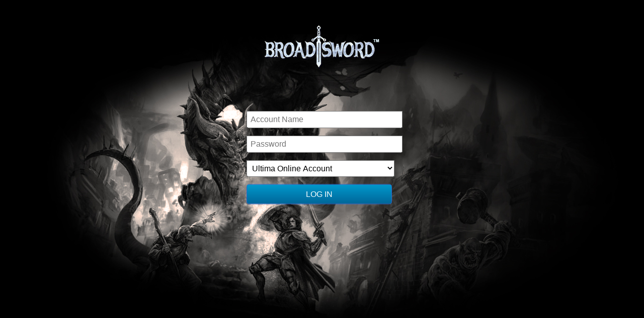

--- FILE ---
content_type: text/html;charset=UTF-8
request_url: https://forum-login.uo.com/login?redirect=https%3A%2F%2Fforum.uo.com%2Fsso%3Ftarget%3D%252Fdiscussion%252F11224%252Fsoulstone-graveyard%253F
body_size: 785
content:
<!DOCTYPE html>

<html lang="en">
<head>
<meta charset="utf-8" />
<link href="/css/login.css" rel="stylesheet" type="text/css" />
</head>
<body>
	<div id="content">
		<div id="header-logo"></div>
		<div id="login">		    
			
			<div id="dialog">
				<form method="POST" id="login-form" action="/login">
					<div id="login-prompt"></div>					
					<input name="username" id="username" type="text" placeholder="Account Name" value="" />					
					<input name="password" id="password" type="password" placeholder="Password" /> 
					<select name="credentials_type" id="credentials-type">
                        <option selected="selected" value="mythic_uo">Ultima Online Account</option>
                        											
					</select>			        
					<button type="submit" class="button" id="login-button">Log In</button>										
				<input type="hidden" name="csrftoken" value="e1e43151-d989-4a63-82dd-c3e83ce290e0" /></form> 
			</div>
		</div>
	</div>
	<script src="../js/jquery-1.11.2.min.js"></script>
	<script src="../js/login.js"></script>
</body>
</html>